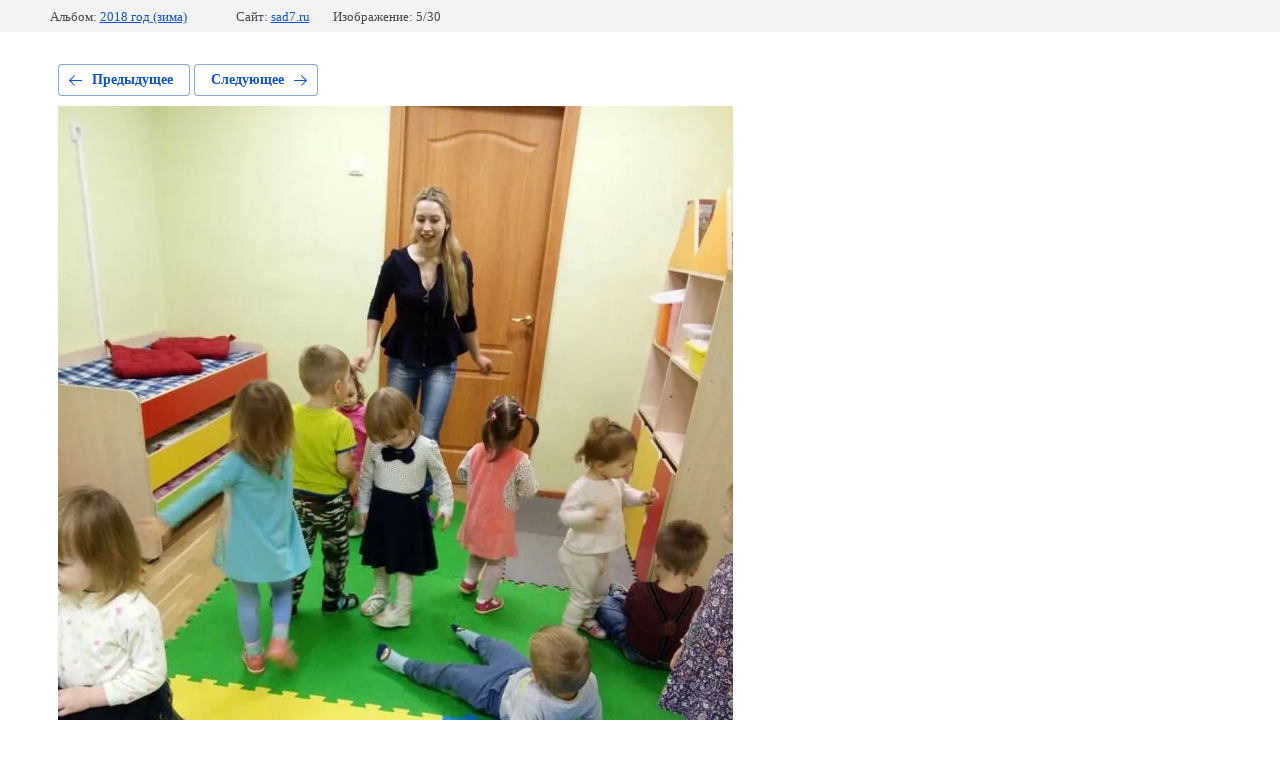

--- FILE ---
content_type: text/html; charset=utf-8
request_url: https://sad7.ru/fotogalereya/photo/602839003
body_size: 2266
content:
			
	
	
	




	






	<!doctype html>
	<html lang="ru">
	<head>
		<meta charset="UTF-8">
		<meta name="robots" content="all"/>
		<title>IMG-b1d5705c19b67cd58ae9483e7911f0ba-V</title>
		<meta http-equiv="Content-Type" content="text/html; charset=UTF-8" />
		<meta name="description" content="IMG-b1d5705c19b67cd58ae9483e7911f0ba-V" />
		<meta name="keywords" content="IMG-b1d5705c19b67cd58ae9483e7911f0ba-V" />
		<meta name="viewport" content="width=device-width, initial-scale=1.0, maximum-scale=1.0, user-scalable=no">
		<link rel='stylesheet' type='text/css' href='/shared/highslide-4.1.13/highslide.min.css'/>
<script type='text/javascript' src='/shared/highslide-4.1.13/highslide-with-html.packed.js'></script>
<script type='text/javascript'>
hs.graphicsDir = '/shared/highslide-4.1.13/graphics/';
hs.outlineType = null;
hs.showCredits = false;
hs.lang={cssDirection:'ltr',loadingText:'Загрузка...',loadingTitle:'Кликните чтобы отменить',focusTitle:'Нажмите чтобы перенести вперёд',fullExpandTitle:'Увеличить',fullExpandText:'Полноэкранный',previousText:'Предыдущий',previousTitle:'Назад (стрелка влево)',nextText:'Далее',nextTitle:'Далее (стрелка вправо)',moveTitle:'Передвинуть',moveText:'Передвинуть',closeText:'Закрыть',closeTitle:'Закрыть (Esc)',resizeTitle:'Восстановить размер',playText:'Слайд-шоу',playTitle:'Слайд-шоу (пробел)',pauseText:'Пауза',pauseTitle:'Приостановить слайд-шоу (пробел)',number:'Изображение %1/%2',restoreTitle:'Нажмите чтобы посмотреть картинку, используйте мышь для перетаскивания. Используйте клавиши вперёд и назад'};</script>

            <!-- 46b9544ffa2e5e73c3c971fe2ede35a5 -->
            <script src='/shared/s3/js/lang/ru.js'></script>
            <script src='/shared/s3/js/common.min.js'></script>
        <link rel='stylesheet' type='text/css' href='/shared/s3/css/calendar.css' /><link rel="icon" href="/favicon.ico" type="image/x-icon">

<!--s3_require-->
<link rel="stylesheet" href="/g/basestyle/1.0.1/gallery2/gallery2.css" type="text/css"/>
<link rel="stylesheet" href="/g/basestyle/1.0.1/gallery2/gallery2.blue.css" type="text/css"/>
<script type="text/javascript" src="/g/basestyle/1.0.1/gallery2/gallery2.js" async></script>
<!--/s3_require-->

<link rel='stylesheet' type='text/css' href='/t/images/__csspatch/1/patch.css'/>

	</head>
	<body>
		<div class="g-page g-page-gallery2 g-page-gallery2--photo">

		
		
			<div class="g-panel g-panel--fill g-panel--no-rounded g-panel--fixed-top">
	<div class="g-gallery2-info ">
					<div class="g-gallery2-info__item">
				<div class="g-gallery2-info__item-label">Альбом:</div>
				<a href="/fotogalereya/album/2018-god-zima" class="g-gallery2-info__item-value">2018 год (зима)</a>
			</div>
				<div class="g-gallery2-info__item">
			<div class="g-gallery2-info__item-label">Сайт:</div>
			<a href="//sad7.ru" class="g-gallery2-info__item-value">sad7.ru</a>

			<div class="g-gallery2-info__item-label">Изображение: 5/30</div>
		</div>
	</div>
</div>
			<h1></h1>
			
										
										
			
			
			<a href="/fotogalereya/photo/602838803" class="g-button g-button--invert g-button--arr-left">Предыдущее</a>
			<a href="/fotogalereya/photo/602839203" class="g-button g-button--invert g-button--arr-right">Следующее</a>

			
			<div class="g-gallery2-preview ">
	<img src="/thumb/2/XoiNaZFdEkwe1Xec0ayYhw/900r900/d/img-b1d5705c19b67cd58ae9483e7911f0ba-v.jpg">
</div>

			
			<a href="/fotogalereya/photo/602838803" class="g-gallery2-thumb g-gallery2-thumb--prev">
	<span class="g-gallery2-thumb__image"><img src="/thumb/2/xrfQ9c56_06pqX5JkRaHnw/200r150/d/img-c0ab85eda00ebefaf1bfeb8f96ca081d-v.jpg"></span>
	<span class="g-link g-link--arr-left">Предыдущее</span>
</a>
			
			<a href="/fotogalereya/photo/602839203" class="g-gallery2-thumb g-gallery2-thumb--next">
	<span class="g-gallery2-thumb__image"><img src="/thumb/2/mGHGWOZY7sOS6PQjIUmTDw/200r150/d/img-a47cb9d8bdf8f6fff56f2887bc004582-v.jpg"></span>
	<span class="g-link g-link--arr-right">Следующее</span>
</a>
			
			<div class="g-line"><a href="/fotogalereya/album/2018-god-zima" class="g-button g-button--invert">Вернуться в галерею</a></div>

		
			</div>

	
<!-- assets.bottom -->
<!-- </noscript></script></style> -->
<script src="/my/s3/js/site.min.js?1768462484" ></script>
<script src="/my/s3/js/site/defender.min.js?1768462484" ></script>
<script src="https://cp.onicon.ru/loader/58ca1bba286688862b8b45b2.js" data-auto async></script>
<script >/*<![CDATA[*/
var megacounter_key="ba2cde494755490e25ce8a0d04a9c96a";
(function(d){
    var s = d.createElement("script");
    s.src = "//counter.megagroup.ru/loader.js?"+new Date().getTime();
    s.async = true;
    d.getElementsByTagName("head")[0].appendChild(s);
})(document);
/*]]>*/</script>
<script >/*<![CDATA[*/
$ite.start({"sid":1606958,"vid":1615662,"aid":1907897,"stid":4,"cp":21,"active":true,"domain":"sad7.ru","lang":"ru","trusted":false,"debug":false,"captcha":3,"onetap":[{"provider":"vkontakte","provider_id":"51977707","code_verifier":"QNDMzZkDWVZzzkyMRgjYjMNYzMW2lNzVihhhNhRzmMQ"}]});
/*]]>*/</script>
<!-- /assets.bottom -->
</body>
	</html>


--- FILE ---
content_type: text/css
request_url: https://sad7.ru/t/images/__csspatch/1/patch.css
body_size: 45
content:
html .about-wrapper .about-us .side-right .our-classes ul li:nth-child(1) span{background-image:url(./4e3e780cdd035f1db6b33a642c0dfbb5.jpeg);}

--- FILE ---
content_type: text/javascript
request_url: https://counter.megagroup.ru/ba2cde494755490e25ce8a0d04a9c96a.js?r=&s=1280*720*24&u=https%3A%2F%2Fsad7.ru%2Ffotogalereya%2Fphoto%2F602839003&t=IMG-b1d5705c19b67cd58ae9483e7911f0ba-V&fv=0,0&en=1&rld=0&fr=0&callback=_sntnl1768712164156&1768712164156
body_size: 87
content:
//:1
_sntnl1768712164156({date:"Sun, 18 Jan 2026 04:56:04 GMT", res:"1"})